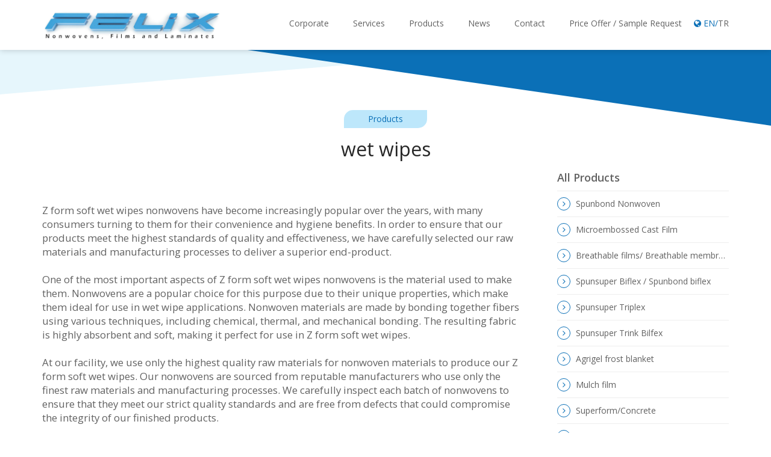

--- FILE ---
content_type: text/html; charset=UTF-8
request_url: https://www.felixnonwovens.com/en/products/wet-wipes-76
body_size: 27036
content:
		<!DOCTYPE html><html lang="en"><head>  <title>wet wipes | </title>    <meta name="description" content="Z form soft wet wipes nonwovens have become increasingly popular over the years, with many consumers turning to them for their convenience and hygiene benefits. In order ">  <meta name="keywords" content="Spunbond, Spunbond nonwoven, surgical drape, surgical gown, spunbond kumaş, cerrahi ortu kumasi, roofing, waterproofing, tela, housewrap, nonwoven, roofing underlayment">  <meta charset="UTF-8">  <meta name="viewport" content="width=device-width, initial-scale=1, maximum-scale=1">  <meta name="ROBOTS" content="INDEX,FOLLOW">  <meta name="designer" content="ASD Creative">  <meta name="author" content="ASD Creative">  <meta name="publisher" content="ASD Creative">  <meta name="language" content="EN">     <meta name="format-detection" content="telephone=no">    <meta name="ahrefs-site-verification" content="693fe7a32e215829242babe1cc016cfa43c67c74d6ab50cb9317e617f35c5106">  <link rel="canonical" href="https://www.felixnonwovens.com/en/products/wet-wipes-76">  <link rel="stylesheet" type="text/css" href="/css/main.css" media="all">  <link rel="shortcut icon" href="/favicon.ico" type="image/x-icon">  <link rel="icon" href="/favicon.ico" type="image/x-icon">  <meta name="twitter:card" content="summary_large_image" />  <meta property="twitter:url" content="https://www.felixnonwovens.com/en/products/wet-wipes-76">  <meta name="twitter:site" content="@felixnonwovens" />  <meta name="twitter:creator" content="@felixnonwovens" />  <meta name="twitter:title" content="wet wipes | " />  <meta name="twitter:description" content="Z form soft wet wipes nonwovens have become increasingly popular over the years, with many consumers turning to them for their convenience and hygiene benefits. In order " />  <meta name="twitter:image" content="https://felixnonwovens.com/upload/blog/lorem-ipsum-dolor-sit-amet-cecc.jpg" />  <meta name="twitter:image:alt" content="wet wipes | " />	  <meta property="og:title" content="wet wipes | ">  <meta property="og:site_name" content="wet wipes | ">  <meta property="og:url" content="https://www.felixnonwovens.com/en/products/wet-wipes-76">  <meta property="og:description" content="Z form soft wet wipes nonwovens have become increasingly popular over the years, with many consumers turning to them for their convenience and hygiene benefits. In order ">  <meta property="og:type" content="business.business">  <meta property="og:image" content="https://felixnonwovens.com/upload/blog/lorem-ipsum-dolor-sit-amet-cecc.jpg">  <!-- Global site tag (gtag.js) - Google Ads: 923840906 -->	<script async src="https://www.googletagmanager.com/gtag/js?id=AW-923840906"></script>	<script>	  window.dataLayer = window.dataLayer || [];	  function gtag(){dataLayer.push(arguments);}	  gtag('js', new Date());	  gtag('config', 'AW-923840906');</script></head><body>  <header>    <div class="container">      <a href="/" class="logo">          <img src="/img/logo.jpg" width="186" height="51" alt="Felix Nonwovens"/>      </a>      <a href="javascript:void;" class="swith-menu"><i class="fa fa-bars"></i></a>      <ul class="menu">        <li><a href="/en/corporate">Corporate</a></li>        <li><a href="/en/services">Services</a></li>        <li><a href="/en/products">Products</a></li>        <li><a href="/en/news">News</a></li>        <li><a href="/en/contact">Contact</a></li>        <li><a href="https://crm.felixnonwovens.com/" rel="nofollow" target="_blank">Price Offer / Sample Request</a></li>        <li class="lang"><i class="fa fa-globe"></i> EN/<a href="/tr">TR</a></li>      </ul>        <div class="clear"></div>    </div>  </header>      <section id="products">
  <img src="/img/top.svg" class="banner" alt="Banner"/>
  <div class="container">
    <p class="top-title">Products</p>
    <h1 class="title">wet wipes</h1>
    <div class="content">
      <div class="carosel">
              </div>
      <div><big>Z form soft wet wipes nonwovens have become increasingly popular over the years, with many consumers turning to them for their convenience and hygiene benefits. In order to ensure that our products meet the highest standards of quality and effectiveness, we have carefully selected our raw materials and manufacturing processes to deliver a superior end-product.</big></div>
<div><big><br />
One of the most important aspects of Z form soft wet wipes nonwovens is the material used to make them. Nonwovens are a popular choice for this purpose due to their unique properties, which make them ideal for use in wet wipe applications. Nonwoven materials are made by bonding together fibers using various techniques, including chemical, thermal, and mechanical bonding. The resulting fabric is highly absorbent and soft, making it perfect for use in Z form soft wet wipes.</big></div>
<div><big><br />
At our facility, we use only the highest quality raw materials for nonwoven materials to produce our Z form soft wet wipes. Our nonwovens are sourced from reputable manufacturers who use only the finest raw materials and manufacturing processes. We carefully inspect each batch of nonwovens to ensure that they meet our strict quality standards and are free from defects that could compromise the integrity of our finished products.</big></div>
<div><big><br />
In addition to being soft and absorbent, our nonwoven materials are also environmentally friendly. We recognize the importance of sustainability and strive to minimize our impact on the environment. That`s why we use nonwovens made from natural fibers that are biodegradable and compostable. our Z form Nonwoven Fabrics for Soft wet wipes are %100 Recyclebla. This not only reduces our carbon footprint but also ensures that our products are safe for the environment and for the people who use them.</big></div>
<div><big><br />
Our Z form soft wet wipes are designed for a variety of applications, including personal hygiene, cleaning, and baby care.&nbsp;</big></div>
<div><big><br />
In conclusion, we are excited to offer our customers the highest quality Z form soft wet wipes made from superior nonwoven materials. Our commitment to quality, sustainability, and customer satisfaction is at the heart of everything we do. We look forward to working with you and invite you to try our products today.</big></div>
<div>&nbsp;</div>
<div><img src="/upload/teaser-fallback-nonwoven-and-textile-data.png" width="500" height="332" alt="" /></div>
<div>&nbsp;</div>
<div><img src="/upload/WhatsApp-Image-2021-05-21-at-3_34_36-PM-1.jpeg" width="500" height="500" alt="" /></div>
<div>&nbsp;</div>
<div>&nbsp;</div>
<h3 style="box-sizing: border-box; text-rendering: optimizespeed; color: rgb(3, 36, 79); margin-bottom: 0.5em; margin-top: 0px; width: 899px; font-size: 1.25em; font-family: &quot;Roboto Condensed&quot;, sans-serif;">Applications</h3>
<ul style="box-sizing: border-box; list-style-position: initial; list-style-image: initial; margin-top: 0px; padding: 0px; margin-bottom: 1.3em; color: rgb(17, 17, 17); font-family: Roboto, sans-serif; font-size: 17.6px;">
    <li style="box-sizing: border-box; margin-bottom: 0.6em; margin-left: 1.3em;">Ultra-absorbent, ideal for wiping oils and other tough solvents</li>
    <li style="box-sizing: border-box; margin-bottom: 0.6em; margin-left: 1.3em;">Perfect for&nbsp;wiping sensitive surfaces and components</li>
    <li style="box-sizing: border-box; margin-bottom: 0.6em; margin-left: 1.3em;">Wiping and cleaning all aspects of cleanroom</li>
    <li style="box-sizing: border-box; margin-bottom: 0.6em; margin-left: 1.3em;">Cleaning with a variety of solvents including isopropyl alcohol (IPA)</li>
    <li style="box-sizing: border-box; margin-bottom: 0.6em; margin-left: 1.3em;">Controlling spills</li>
    <li style="box-sizing: border-box; margin-bottom: 0.6em; margin-left: 1.3em;">Application and removal of solutions such as disinfectants, adhesives, residues, etc.</li>
    <li style="box-sizing: border-box; margin-bottom: 0.6em; margin-left: 1.3em;">Tray lining</li>
    <li style="box-sizing: border-box; margin-bottom: 0.6em; margin-left: 1.3em;">Cleaning notebooks, phones, and any other equipment/supplies within the cleanroom</li>
</ul>
<h3 style="box-sizing: border-box; text-rendering: optimizespeed; color: rgb(3, 36, 79); margin-bottom: 0.5em; margin-top: 0px; width: 899px; font-size: 1.25em; font-family: &quot;Roboto Condensed&quot;, sans-serif;">Industries</h3>
<ul style="box-sizing: border-box; list-style-position: initial; list-style-image: initial; margin-top: 0px; padding: 0px; margin-bottom: 1.3em; color: rgb(17, 17, 17); font-family: Roboto, sans-serif; font-size: 17.6px;">
    <li style="box-sizing: border-box; margin-bottom: 0.6em; margin-left: 1.3em;">Laboratory</li>
    <li style="box-sizing: border-box; margin-bottom: 0.6em; margin-left: 1.3em;">Medical Devices</li>
    <li style="box-sizing: border-box; margin-bottom: 0.6em; margin-left: 1.3em;">Aerospace</li>
    <li style="box-sizing: border-box; margin-bottom: 0.6em; margin-left: 1.3em;">Pharmaceutical</li>
    <li style="box-sizing: border-box; margin-bottom: 0.6em; margin-left: 1.3em;">Electronics</li>
    <li style="box-sizing: border-box; margin-bottom: 0.6em; margin-left: 1.3em;">Printing and Photo Processing</li>
    <li style="box-sizing: border-box; margin-bottom: 0.6em; margin-left: 1.3em;">Food Processing</li>
    <li style="box-sizing: border-box; margin-bottom: 0.6em; margin-left: 1.3em;">Industrial</li>
</ul>
<div>&nbsp;</div>
<div>&nbsp;</div>    </div>
    <div class="sidebar">
      <h2 class="lefta">All Products</h2>
      <ul class="list-items">
                <li><a href="/en/products/spunbond-nonwoven-31"><i class="fa fa-angle-right"></i> Spunbond Nonwoven</a></li>
                <li><a href="/en/products/microembossed-cast-film-34"><i class="fa fa-angle-right"></i> Microembossed Cast Film</a></li>
                <li><a href="/en/products/breathable-films-breathable-membranes-35"><i class="fa fa-angle-right"></i> Breathable films/ Breathable membranes</a></li>
                <li><a href="/en/products/spunsuper-biflex-spunbond-biflex-36"><i class="fa fa-angle-right"></i> Spunsuper Biflex  / Spunbond biflex</a></li>
                <li><a href="/en/products/spunsuper-triplex-37"><i class="fa fa-angle-right"></i> Spunsuper Triplex</a></li>
                <li><a href="/en/products/spunsuper-trink-bilfex-38"><i class="fa fa-angle-right"></i> Spunsuper Trink Bilfex</a></li>
                <li><a href="/en/products/agrigel-frost-blanket-39"><i class="fa fa-angle-right"></i> Agrigel frost blanket</a></li>
                <li><a href="/en/products/mulch-film-40"><i class="fa fa-angle-right"></i> Mulch film</a></li>
                <li><a href="/en/products/superform-concrete-41"><i class="fa fa-angle-right"></i> Superform/Concrete</a></li>
                <li><a href="/en/products/textile-backsheet-42"><i class="fa fa-angle-right"></i> Textile Backsheet</a></li>
                <li><a href="/en/products/absorbent-walking-pad-43"><i class="fa fa-angle-right"></i> Absorbent Walking Pad</a></li>
                <li><a href="/en/products/frost-blanket--44"><i class="fa fa-angle-right"></i> Frost Blanket </a></li>
                <li><a href="/en/products/insulationtex-45"><i class="fa fa-angle-right"></i> Insulationtex</a></li>
                <li><a href="/en/products/microprotect--46"><i class="fa fa-angle-right"></i> Microprotect </a></li>
                <li><a href="/en/products/sfs-impervious-surgical-gown-fabric-47"><i class="fa fa-angle-right"></i> SFS Impervious surgical gown fabric</a></li>
                <li><a href="/en/products/grain-flour-packaging-butter-packaging-48"><i class="fa fa-angle-right"></i> GRAIN & FLOUR PACKAGING / BUTTER PACKAGING</a></li>
                <li><a href="/en/products/bodygard-tekstil-su-yalitim-membrani-50"><i class="fa fa-angle-right"></i> BODYGARD - Tekstil Su yalitim membrani</a></li>
                <li><a href="/en/products/bodygard-water-insulation-for-ceramics-51"><i class="fa fa-angle-right"></i> Bodygard water insulation for ceramics</a></li>
                <li><a href="/en/products/-antireflective-cpp-film-matte-cast-pp-film-52"><i class="fa fa-angle-right"></i>  Anti‐Reflective CPP Film / Matte Cast PP film</a></li>
                <li><a href="/en/products/sms-smms-reinforced-surgical-gown-disposable-surgical-gown-smms-gown-sfs-surgical-gown-53"><i class="fa fa-angle-right"></i> SMS, SMMS, Reinforced surgical gown, Disposable surgical gown, Smms gown, SFS surgical gown</a></li>
                <li><a href="/en/products/surgical-incise-drape-54"><i class="fa fa-angle-right"></i> SURGICAL INCISE DRAPE</a></li>
                <li><a href="/en/products/pp-spunbond-nonwoven-55"><i class="fa fa-angle-right"></i> PP Spunbond Nonwoven</a></li>
                <li><a href="/en/products/white-butcher-paper-56"><i class="fa fa-angle-right"></i> White Butcher Paper</a></li>
                <li><a href="/en/products/pocket-spring-nonwoven-57"><i class="fa fa-angle-right"></i> Pocket Spring Nonwoven</a></li>
                <li><a href="/en/products/fully-elastic-nonwoven-58"><i class="fa fa-angle-right"></i> Fully Elastic Nonwoven</a></li>
                <li><a href="/en/products/elastic-waist-band-elastic-ear-59"><i class="fa fa-angle-right"></i> Elastic Waist Band, Elastic Ear</a></li>
                <li><a href="/en/products/bodygard-housewrap-and-bodygard-roofing-underlayment-60"><i class="fa fa-angle-right"></i> Bodygard Housewrap and Bodygard Roofing underlayment</a></li>
                <li><a href="/en/products/sms-smms-nonwoven-61"><i class="fa fa-angle-right"></i> SMS / SMMS NONWOVEN</a></li>
                <li><a href="/en/products/emergency-mylar-thermal-blankets-62"><i class="fa fa-angle-right"></i> Emergency Mylar Thermal Blankets</a></li>
                <li><a href="/en/products/surgical-mask-63"><i class="fa fa-angle-right"></i> Surgical Mask</a></li>
                <li><a href="/en/products/aami-level-3-surgical-gown-fabrics-64"><i class="fa fa-angle-right"></i> AAMI LEVEL 3  SURGICAL GOWN FABRICS</a></li>
                <li><a href="/en/products/aami-level-4-surgical-gown-fabrics-65"><i class="fa fa-angle-right"></i> AAMI LEVEL 4  Surgical gown fabrics</a></li>
                <li><a href="/en/products/operating-room-towel-66"><i class="fa fa-angle-right"></i> Operating Room Towel</a></li>
                <li><a href="/en/products/fruit-and-vegetable-wrapping-paper-nonwoven-67"><i class="fa fa-angle-right"></i> FRUIT and Vegetable Wrapping paper, nonwoven</a></li>
                <li><a href="/en/products/car-cover-fabrics-68"><i class="fa fa-angle-right"></i> Car Cover fabrics</a></li>
                <li><a href="/en/products/block-bottom-valve-bag-69"><i class="fa fa-angle-right"></i> Block Bottom Valve Bag</a></li>
                <li><a href="/en/products/eva-film-solar-panel-encapsulation-film-70"><i class="fa fa-angle-right"></i> EVA FILM SOLAR PANEL ENCAPSULATION FILM</a></li>
                <li><a href="/en/products/operating-table-cover-71"><i class="fa fa-angle-right"></i> Operating Table Cover</a></li>
                <li><a href="/en/products/tissue-poly-tissue-medical-drape-72"><i class="fa fa-angle-right"></i> TISSUE POLY TISSUE MEDICAL DRAPE</a></li>
                <li><a href="/en/products/scrim-reinforced-wipe-73"><i class="fa fa-angle-right"></i> Scrim Reinforced Wipe</a></li>
                <li><a href="/en/products/utility-drapes-with-tape-74"><i class="fa fa-angle-right"></i> Utility Drapes With Tape</a></li>
                <li><a href="/en/products/poly-tissue-fenestrated-utility-drape-75"><i class="fa fa-angle-right"></i> Poly Tissue, Fenestrated, Utility Drape</a></li>
                <li><a href="/en/products/wet-wipes-76"><i class="fa fa-angle-right"></i> wet wipes</a></li>
                <li><a href="/en/products/clean-room-wipes-77"><i class="fa fa-angle-right"></i> Clean Room Wipes</a></li>
                <li><a href="/en/products/dry-wipes-78"><i class="fa fa-angle-right"></i> Dry Wipes</a></li>
                <li><a href="/en/products/elastic-side-tape-79"><i class="fa fa-angle-right"></i> Elastic Side Tape</a></li>
                <li><a href="/en/products/drainage-nonwoven-fabric-80"><i class="fa fa-angle-right"></i> Drainage nonwoven fabric</a></li>
                <li><a href="/en/products/geotextile-filtration-nonwoven-81"><i class="fa fa-angle-right"></i> Geotextile Filtration Nonwoven</a></li>
                <li><a href="/en/products/elastic-nonwoven-bandages-82"><i class="fa fa-angle-right"></i> Elastic nonwoven Bandages</a></li>
                <li><a href="/en/products/meltblown-laminated-sorbents-83"><i class="fa fa-angle-right"></i> Meltblown Laminated Sorbents</a></li>
                <li><a href="/en/products/oil-sorbent-84"><i class="fa fa-angle-right"></i> Oil Sorbent</a></li>
                <li><a href="/en/products/meltblown-wipes-85"><i class="fa fa-angle-right"></i> Meltblown Wipes</a></li>
                <li><a href="/en/products/nonwoven-shopping-and-carrier-bags-86"><i class="fa fa-angle-right"></i> Nonwoven Shopping and Carrier Bags</a></li>
                <li><a href="/en/products/disposable-nonwoven-gloves-87"><i class="fa fa-angle-right"></i> Disposable Nonwoven Gloves</a></li>
                <li><a href="/en/products/green-house-covers-88"><i class="fa fa-angle-right"></i> Green house covers</a></li>
                <li><a href="/en/products/silage-film-89"><i class="fa fa-angle-right"></i> Silage Film</a></li>
                <li><a href="/en/products/meat-pads-90"><i class="fa fa-angle-right"></i> Meat Pads</a></li>
                <li><a href="/en/products/fruit-pad-91"><i class="fa fa-angle-right"></i> Fruit Pad</a></li>
                <li><a href="/en/products/poultry-pad-92"><i class="fa fa-angle-right"></i> Poultry Pad</a></li>
                <li><a href="/en/products/thermal-pallet-cover-93"><i class="fa fa-angle-right"></i> THERMAL PALLET COVER</a></li>
                <li><a href="/en/products/thermal-container-isolation-liner-94"><i class="fa fa-angle-right"></i> THERMAL CONTAINER ISOLATION LINER</a></li>
                <li><a href="/en/products/soaker-pads-food-pads-95"><i class="fa fa-angle-right"></i> Soaker Pads / Food Pads</a></li>
                <li><a href="/en/products/operating-room-turn-over-kits-96"><i class="fa fa-angle-right"></i> Operating Room Turn over Kits</a></li>
                <li><a href="/en/products/patty-paper-waxed-paper-in-sheets-interleave-for-burgers-97"><i class="fa fa-angle-right"></i> Patty paper, waxed paper in sheets, interleave for burgers</a></li>
                <li><a href="/en/products/mince-paper-waxed-paper-in-reels-for-mince-and-burger-forming-machine-98"><i class="fa fa-angle-right"></i> Mince paper, waxed paper in reels for mince and burger forming machine</a></li>
                <li><a href="/en/products/patty-paper-waxed-sheet-paper-interleave-for-cheese-99"><i class="fa fa-angle-right"></i> Patty paper, waxed sheet paper, interleave for cheese</a></li>
                <li><a href="/en/products/housewrap-100"><i class="fa fa-angle-right"></i> HOUSEWRAP</a></li>
                <li><a href="/en/products/motorcycle-and-car-cover-fabrics-101"><i class="fa fa-angle-right"></i> Motorcycle and Car Cover Fabrics</a></li>
                <li><a href="/en/products/thermoplastic-glass-fiber-polyproyplene-reinforced-lightweight-composites-102"><i class="fa fa-angle-right"></i> Thermoplastic Glass fiber Polyproyplene reinforced lightweight composites</a></li>
                <li><a href="/en/products/thermoplastic-carbon-fiber-polyproyplene-reinforced-lightweight-composites-103"><i class="fa fa-angle-right"></i> Thermoplastic Carbon fiber Polyproyplene reinforced lightweight composites</a></li>
              </ul>
      <br>
      <h2 class="lefta">Presentation</h2>
      <ul class="list-items pdf">
              </ul>
    </div>
    <div class="clear"></div> 
  </div>
</section>
<section id="contact">  
  <div class="container">
    <p class="top-title">Contact</p>
    <h1 class="title">Contact Us</h1>
    <p class="sub-title">You can reach us by filling out the form below. We will get back to you as soon as possible.</p>
    <div class="form">
            <form method="post" id="contact-form" action="/inc/pross.inc.php?pross=contact">
          <div class="coll">
            <p>Name</p>
             <input type="text" name="name" placeholder="First name, Last name"/>
          </div>
          <div class="coll right">
            <p>E-Mail Address</p>
              <input type="text" name="email" placeholder="E-Mail"/>
          </div>   
          <div class="clear"></div>
          <div class="coll right">
            <p>Phone Number</p>
              <input type="text" name="phone" placeholder="Phone"/>
          </div>
          <div class="coll">
            <p>Contact Subject</p>
            <input type="text" name="subject" placeholder="Purchase, Suggestion, Complaint, Other ..."/>
          </div>
          <div class="clear"></div>
          <div class="coll full">
            <p>How can we help you?</p>
            <textarea name="message" placeholder="Message"></textarea>
          </div>
          <button type="submit">SUBMIT</button>
      </form>
          </div>
    <div class="clear"></div>
  </div>
</section>  <section id="bultain">    <div class="container">      <h3>Be Informed</h3>      <p>You can sign up for our newsletter to be informed<br>about innovations about Felix Nonwovens.</p>      <div class="form">        <form id="bulten-form" method="post" action="javascript:;">          <input type="email" name="email" placeholder="E-Mail"/>          <button type="submit"><i class="fa fa-paper-plane-o"></i></button>        </form>      </div>    </div>  </section>  <footer>    <div class="container">      <div class="coll">        <a href="/" class="logo">          <img src="/img/logo.jpg" width="186" height="51" alt="Felix Nonwovens"/>        </a>        <p>Felix is a manufacturer and a supplier of various nonwoven products. Felix manufactures spunbond nonwoven, film, laminated and filled granule products.</p>      </div>      <div class="coll">        <h4>Halpfull Links</h4>        <ul>          <li><i class="fa fa-angle-right"></i> <a href="/en/corporate">Corporate</a></li>          <li><i class="fa fa-angle-right"></i> <a href="/en/services">Services</a></li>          <li><i class="fa fa-angle-right"></i> <a href="/en/products">Produscts</a></li>                   <li><i class="fa fa-angle-right"></i> <a href="/en/news">News</a></li>          <li><i class="fa fa-angle-right"></i> <a href="/en/contact">Contact</a></li>          <li><i class="fa fa-angle-right"></i> <a href="https://crm.felixnonwovens.com/" rel="nofollow" target="_blank">Price Offer / Sample Request</a></li>        </ul>      </div>      <div class="coll">        <h4>Keywords</h4>        <ul class="keywords">          					          <li><a href="/">Spunbond</a></li>          					          <li><a href="/"> Spunbond nonwoven</a></li>          					          <li><a href="/"> surgical drape</a></li>          					          <li><a href="/"> surgical gown</a></li>          					          <li><a href="/"> spunbond kumaş</a></li>          					          <li><a href="/"> cerrahi ortu kumasi</a></li>          					          <li><a href="/"> roofing</a></li>          					          <li><a href="/"> waterproofing</a></li>          					          <li><a href="/"> tela</a></li>          					          <li><a href="/"> housewrap</a></li>          					          <li><a href="/"> nonwoven</a></li>          					          <li><a href="/"> roofing underlayment</a></li>                  </ul>      </div>      <div class="coll">        <h4>Contact Us</h4>        <p>Manufacturing -   E.O.S.B. 26. Sok. No:9 Eskişehir/Türkiye</p>        <p>Phone: +90 (222) 236 23 63<br>E-Mail: <a href="mailto:info@felixnonwovens.com">info@felixnonwovens.com</a></p>      </div>      <div class="clear"></div>      <div class="bottom">        <div class="left">          <p>Copyright © 2016 - 2026 <a href="/">Felix Nonwovens</a>.</p>        </div>        <div class="right">          <a href="//asd.web.tr">ASD</a>        </div>      </div>    </div>  </footer><div class="popup-bg"></div><div class="popup addmail"></div>    <link rel="stylesheet" type="text/css" href="/js/fancybox/jquery.fancybox.css?v=2.1.5" media="screen" />  <link rel="stylesheet" type="text/css" href="/js/fancybox/helpers/jquery.fancybox-buttons.css?v=1.0.5" />    <link rel="stylesheet" type="text/css" href="/js/fancybox/helpers/jquery.fancybox-thumbs.css?v=1.0.7" />    <link rel="stylesheet" type="text/css" href="/css/font-awesome.min.css" media='all' />  <link rel="stylesheet" type="text/css" href="/css/jquery-ui.css" media='all' />  <link rel="stylesheet" type="text/css" href="//cdn.jsdelivr.net/npm/slick-carousel@1.8.1/slick/slick.css" />  <link rel='stylesheet' type='text/css' href='/js/layerslider/css/layerslider.css?ver=6.7.0' media='all' id='layerslider-css'/>  <script src="https://cdnjs.cloudflare.com/ajax/libs/jquery/2.2.0/jquery.min.js"></script>      <script src="https://cdnjs.cloudflare.com/ajax/libs/jquery-validate/1.19.3/jquery.validate.min.js" defer></script>  <script src="https://cdnjs.cloudflare.com/ajax/libs/unveil/1.3.0/jquery.unveil.min.js" defer></script>  <script src="//cdn.jsdelivr.net/npm/slick-carousel@1.8.1/slick/slick.min.js" defer></script>    <script src="/js/fancybox/jquery.fancybox.js?v=2.1.5" defer></script>  <script src="/js/fancybox/helpers/jquery.fancybox-buttons.js?v=1.0.5" defer></script>  <script src="/js/fancybox/helpers/jquery.fancybox-thumbs.js?v=1.0.7" defer></script>  <script src="/js/fancybox/helpers/jquery.fancybox-media.js?v=1.0.6" defer></script>  <script>	  $(function() {		  $('.fancybox').fancybox({		padding: 0	  });	  $('.fancybox-frame').fancybox({		type: "iframe",		padding: 0	  });	  $(".play").fancybox({		autoSize: !0,		padding: 0,		helpers: {		  media: !0		},		youtube: {		  autoplay: 1,		  start: 0		}	  });  });  </script>    <script src='https://cdnjs.cloudflare.com/ajax/libs/jqueryui/1.12.1/jquery-ui.min.js' defer></script>      <script src='/js/layerslider/js/greensock.js?ver=1.19.0' defer></script>   <script src='/js/layerslider/js/layerslider.kreaturamedia.jquery.js?ver=6.7.0' defer></script>   <script src='/js/layerslider/js/layerslider.transitions.js?ver=6.7.0' defer></script>     <script src="/js/main.js" defer></script>  <!--[if lt IE 9]>      <script src="//html5shim.googlecode.com/svn/trunk/html5.js"></script>  <![endif]-->       </body>     </html>

--- FILE ---
content_type: text/css
request_url: https://www.felixnonwovens.com/css/main.css
body_size: 5007
content:
@import url('https://fonts.googleapis.com/css?family=Open+Sans:300,300i,400,400i,600,600i,800,800i&display=swap&subset=cyrillic-ext');html,body,div,span,object,iframe,h1,h2,h3,h4,h5,h6,p,blockquote,pre,a,abbr,address,cite,code,del,dfn,em,img,ins,kbd,q,samp,small,strong,sub,sup,var,b,i,hr,dl,dt,dd,ol,ul,li,fieldset,form,label,legend,table,caption,tbody,tfoot,thead,tr,th,td,article,aside,canvas,details,figure,figcaption,hgroup,menu,footer,header,nav,section,summary,time,mark,audio,video{margin:0;padding:0;border:0}article,aside,canvas,figure,figure img,figcaption,hgroup,footer,header,nav,section,audio,video{display:block}a img{border:0}.container{max-width:1180px;margin:0 auto;padding:0 20px;-webkit-box-sizing:border-box;-moz-box-sizing:border-box;-ms-box-sizing:border-box;-o-box-sizing:border-box;box-sizing:border-box}.clear{clear:both}body{width:100%;font-size:14px;color:#626262;font-family:'Open Sans',sans-serif;background:white;overflow-x:hidden}header{background:white;position:fixed;z-index:999;top:0;left:0;right:0;-webkit-box-shadow:0 0 10px rgba(0,0,0,0.2);-moz-box-shadow:0 0 10px rgba(0,0,0,0.2);-ms-box-shadow:0 0 10px rgba(0,0,0,0.2);-o-box-shadow:0 0 10px rgba(0,0,0,0.2);box-shadow:0 0 10px rgba(0,0,0,0.2)}header .logo{display:block;text-decoration:none;width:300px;margin:15px 0;float:left}header .logo img{display:block;width:100%;height:auto}header .swith-menu{float:right;display:none;color:#0b70b7;text-decoration:none;font-size:32px;line-height:32px;width:32px;margin-top:22px}header .menu{list-style:none;float:right;display:table}header .menu li{margin:19px 0;float:left;padding:0 20px;font-size:14px}header .menu li a{text-decoration:none;color:#626262;display:block;line-height:40px}header .menu li a:hover{color:#626262}header .menu li:last-child{padding:0}header .menu .lang{color:#0b70b7}header .menu .lang a{display:initial}header .menu .store a{color:white;background:#0b70b7;padding:0 15px;-webkit-border-radius:5px;-moz-border-radius:5px;border-radius:5px}header .menu .store a:hover{color:white}header .menu:after{clear:both;content:".";display:block;visibility:hidden;line-height:0;height:0}section#slider{position:relative;margin-top:80px;padding:20px 0;background:#fbfbfb url(top.png) top center no-repeat;border-bottom:1px solid #ebebeb;padding:30px 0}section#slider .bg{position:absolute;top:0;right:0;left:0;bottom:0;background:url(bottom.png) bottom center no-repeat}.list-items{margin-top:10px;text-align:left;list-style:none}.list-items li{padding:10px 0;border-bottom:1px solid #eee}.list-items li a{text-decoration:none;color:#626262;display:block;white-space:nowrap;overflow:hidden;text-overflow:ellipsis;line-height:20px}.list-items li a .fa{width:20px;line-height:20px;border:1px solid #0b70b7;text-align:center;-webkit-border-radius:50%;-moz-border-radius:50%;border-radius:50%;margin-right:5px;color:#0b70b7}.list-items li a:hover{color:#0b70b7}.list-items li a:hover .fa{color:white;background:#0b70b7}.list-items li:first-child{border-top:1px solid #eee}.pdf li a .fa{width:20px;line-height:20px;font-size:18px;border:none;text-align:center;-webkit-border-radius:0;-moz-border-radius:0;border-radius:0;margin-right:5px;color:#0b70b7}.pdf li a:hover .fa{color:#0b70b7;background:none}section#main{padding:60px 0}section#main .ccol{width:47%}section#main .ccol .news-item{margin-bottom:40px}section#main .ccol .news-item .img{width:20%;margin-top:3px;float:left;overflow:hidden;position:relative}section#main .ccol .news-item .img img{display:block;width:100%;height:auto}section#main .ccol .news-item .img .real{position:absolute;top:0;left:0;width:120%}section#main .ccol .news-item .text{width:75%;float:right}section#main .ccol .news-item .text a{display:block;text-decoration:none;font-size:16px;font-weight:600;color:#626262;margin-bottom:5px;white-space:nowrap;overflow:hidden;text-overflow:ellipsis}section#main .ccol .news-item .text p{line-height:18px}section#main .ccol .news-item:after{clear:both;content:".";display:block;visibility:hidden;line-height:0;height:0}section#main .ccol .more-news{display:table;border:1px solid #0b70b7;line-height:30px;text-decoration:none;color:#0b70b7;padding:0 20px}section#main .ccol .prod h3{cursor:pointer;border:1px solid #eee;white-space:nowrap;overflow:hidden;text-overflow:ellipsis;padding-right:45px;position:relative;line-height:38px;font-size:14px;font-weight:400;border-bottom:none}section#main .ccol .prod h3 .fa-eye{font-size:20px;width:40px;text-align:center;color:#0b70b7;border-right:1px solid #eee;display:inline-block;line-height:38px;margin-right:10px}section#main .ccol .prod h3 .icon{font-size:18px;position:absolute;right:0;top:0;width:40px;text-align:center;color:#0b70b7;line-height:38px}section#main .ccol .prod .content{display:none;padding:7px 0 10px;border-top:1px solid #eee}section#main .ccol .prod .content:after{clear:both;content:".";display:block;visibility:hidden;line-height:0;height:0}section#main .ccol .prod .img{width:25%;margin-top:3px;float:left;overflow:hidden;position:relative}section#main .ccol .prod .img img{display:block;width:100%;height:auto}section#main .ccol .prod .img .real{position:absolute;top:0;left:0;width:120%}section#main .ccol .prod .text{width:70%;float:right}section#main .ccol .prod .text a{display:table;border:1px solid #0b70b7;line-height:30px;text-decoration:none;color:#0b70b7;padding:0 20px}section#main .ccol .prod .text p{line-height:18px}section#main .ccol .prod:after{clear:both;content:".";display:block;visibility:hidden;line-height:0;height:0}section#main .ccol .prod:last-child h3{border-bottom:1px solid #eee}section#main .ccol .active h3{background:#5b5d5e;color:white}section#main .ccol .active h3 .fa-eye{background:#0b70b7;color:white}section#main .ccol .active h3 .icon{color:white}section#main .lcol{float:left}section#main .rcol{float:right}section#main .top-title{background:#bde7fb;color:#0b70b7;display:inline-block;line-height:30px;padding:0 40px;-webkit-border-radius:15px 0 15px 0;-moz-border-radius:15px 0 15px 0;border-radius:15px 0 15px 0;margin-bottom:15px}section#main .title{font-weight:400;font-size:32px;line-height:40px;margin-bottom:15px;color:#262626}section#main .sub-title{font-size:16px;margin-bottom:15px}section#main .step-1{text-align:center}section#main .step-1 .slickcom{margin:40px 0 0;overflow:hidden}section#main .step-1 .slickcom:after{clear:both;content:".";display:block;visibility:hidden;line-height:0;height:0}section#main .step-1 .slickcom .service{display:block;float:left;margin:0 10px;text-decoration:none}section#main .step-1 .slickcom .service .img{width:100%;overflow:hidden;margin-bottom:10px;position:relative}section#main .step-1 .slickcom .service .img img{display:block;width:100%;height:auto}section#main .step-1 .slickcom .service .img .real{position:absolute;top:0;left:0}section#main .step-1 .slickcom .service p{text-align:center;color:#0b70b7;display:flex;justify-content:center;align-items:center;line-height:18px;font-size:16px;height:36px;font-weight:600}section#main .step-1 .slickcom .slick-dots li{display:inline-block;margin:0 5px}section#main .step-1 .slickcom .slick-dots li button{background:white;margin-top:20px;text-indent:-10000px;border:1px solid #aaa;width:20px;height:20px;color:white;-webkit-border-radius:50%;-moz-border-radius:50%;border-radius:50%}section#main .step-1 .slickcom .slick-dots .slick-active button{border:1px solid #0b70b7}section#main hr{display:block;border-bottom:1px solid #eee;width:80%;margin:80px auto}section#main p{line-height:24px;margin-bottom:10px}section#main .step-2:after{clear:both;content:".";display:block;visibility:hidden;line-height:0;height:0}section#main .step-2 .coll{float:left;-webkit-box-sizing:border-box;-moz-box-sizing:border-box;-ms-box-sizing:border-box;-o-box-sizing:border-box;box-sizing:border-box}section#main .step-2 .coll:first-child{width:30%}section#main .step-2 .coll:first-child img{display:block;width:100%;height:auto;-webkit-border-radius:5px;-moz-border-radius:5px;border-radius:5px}section#main .step-2 .coll:last-child{width:70%;padding-left:50px}section#main .step-2 .coll:last-child ul{list-style:none}section#main .step-2 .coll:last-child ul li{background:url(check.png) no-repeat left top;padding-left:35px;line-height:30px;margin-bottom:7px}section#main .band{background-image:url(bg-1.jpg);background-position:center center;background-attachment:fixed;background-size:cover;text-align:center;-webkit-box-shadow:0 0 10px inset rgba(0,0,0,0.5);-moz-box-shadow:0 0 10px inset rgba(0,0,0,0.5);-ms-box-shadow:0 0 10px inset rgba(0,0,0,0.5);-o-box-shadow:0 0 10px inset rgba(0,0,0,0.5);box-shadow:0 0 10px inset rgba(0,0,0,0.5);padding:120px 0;margin:100px 0}section#main .band p{font-size:32px;color:white;text-shadow:1px 1px rgba(0,0,0,0.5);line-height:40px}section#main .step-3{text-align:center}section#main .step-3 .items{margin-top:40px}section#main .step-3 .items:after{clear:both;content:".";display:block;visibility:hidden;line-height:0;height:0}section#main .step-3 .items .item{float:left;width:30.666666667%;margin:0 2%}section#main .step-3 .items .item .box{-webkit-border-radius:5px;-moz-border-radius:5px;border-radius:5px;display:block;text-decoration:none;overflow:hidden;position:relative;margin-bottom:15px}section#main .step-3 .items .item .box img{display:block;width:100%;height:auto}section#main .step-3 .items .item .box .img{position:absolute;top:0;left:0;-webkit-transition:all 0.3s ease-in-out;-moz-transition:all 0.3s ease-in-out;-o-transition:all 0.3s ease-in-out;-ms-transition:all 0.3s ease-in-out;transition:all 0.3s ease-in-out;-webkit-transform:scale(1);-ms-transform:scale(1);transform:scale(1)}section#main .step-3 .items .item h3{font-size:16px;font-weight:600;margin-bottom:10px;white-space:nowrap;overflow:hidden;text-overflow:ellipsis}section#main .step-3 .items .item .more{display:table;margin:20px auto 0;background:#0b70b7;color:white;line-height:40px;font-size:14px;padding:0 40px;-webkit-border-radius:5px;-moz-border-radius:5px;border-radius:5px;text-decoration:none}section#main .step-3 .items .item:first-child{margin-left:0}section#main .step-3 .items .item:last-child{margin-right:0}section#main .step-3 .items .item:hover .box .img{-webkit-transform:scale(1.05);-ms-transform:scale(1.05);transform:scale(1.05)}section#main .step-4:after{clear:both;content:".";display:block;visibility:hidden;line-height:0;height:0}section#main .step-4 .coll{float:left;-webkit-box-sizing:border-box;-moz-box-sizing:border-box;-ms-box-sizing:border-box;-o-box-sizing:border-box;box-sizing:border-box}section#main .step-4 .coll:first-child{width:46%;float:left;padding-top:20px}section#main .step-4 .coll:last-child{width:46%;float:right}section#main .step-4 .coll:last-child img{display:block;width:100%;height:auto}section#bultain{background:#f8f9fa;border-top:1px solid #eee;border-bottom:1px solid #eee;padding:80px 0;text-align:center}section#bultain h3{font-size:32px;font-weight:400;line-height:40px;margin-bottom:15px;color:#262626}section#bultain p{line-height:24px;margin-bottom:10px;font-size:16px}section#bultain .form{position:relative;display:block;max-width:450px;margin:30px auto 0px}section#bultain .form input{background:white;width:100%;height:50px;-webkit-border-radius:5px;-moz-border-radius:5px;border-radius:5px;border:1px solid #eee;-webkit-box-sizing:border-box;-moz-box-sizing:border-box;-ms-box-sizing:border-box;-o-box-sizing:border-box;box-sizing:border-box;padding:0 50px 0 20px;outline:none}section#bultain .form button{border:none;position:absolute;right:5px;top:5px;background:#0b70b7;color:white;-webkit-border-radius:3px;-moz-border-radius:3px;border-radius:3px;width:40px;height:40px;font-size:20px;cursor:pointer}section#bultain .form input.error{border:1px solid #0b70b7}.hidden-content{display:none}footer{padding-top:60px}footer .coll{float:left;width:22%;-webkit-box-sizing:border-box;-moz-box-sizing:border-box;-ms-box-sizing:border-box;-o-box-sizing:border-box;box-sizing:border-box}footer .coll:first-child{width:31%;padding-right:50px}footer .coll:last-child{width:25%}footer .coll h4{font-size:16px;font-weight:400;margin-bottom:15px;line-height:18px;color:#262626}footer .coll ul{list-style:none}footer .coll ul li{margin-bottom:5px;line-height:22px}footer .coll ul li a{text-decoration:none;color:#626262}footer .coll ul li a:hover{color:#0b70b7}footer .coll .keywords li{display:inline-block;margin:0 2px 4px 0;background:#eee;font-size:12px;padding:0 5px;-webkit-border-radius:2px;-moz-border-radius:2px;border-radius:2px}footer .coll p{line-height:22px;margin-bottom:10px}footer .coll p a{text-decoration:none;color:#0b70b7}footer .coll .logo{margin-bottom:20px;display:block}footer .bottom{border-top:1px solid #eee;margin-top:40px;padding:20px 0;font-size:12px}footer .bottom .right{float:right;display:table}footer .bottom .right a{text-decoration:none;color:black;font-weight:600}footer .bottom .left{float:left;display:table}footer .bottom .left a{text-decoration:none;color:#0b70b7;font-weight:600}footer .bottom:after{clear:both;content:".";display:block;visibility:hidden;line-height:0;height:0}section#contact{margin-top:83px}section#contact .top-title{background:#bde7fb;color:#0b70b7;display:table;line-height:30px;padding:0 40px;-webkit-border-radius:15px 0 15px 0;-moz-border-radius:15px 0 15px 0;border-radius:15px 0 15px 0;margin:0 auto 15px}section#contact .title{font-weight:400;font-size:32px;line-height:40px;margin-bottom:15px;color:#262626;text-align:center}section#contact .sub-title{font-size:16px;margin-bottom:15px;text-align:center}section#contact .map{height:500px}section#contact .boxes{position:relative;z-index:10;margin-top:-80px}section#contact .boxes .box{width:22.75%;margin:0 1.5% 0;float:left;-webkit-box-sizing:border-box;-moz-box-sizing:border-box;-ms-box-sizing:border-box;-o-box-sizing:border-box;box-sizing:border-box;padding:30px;background:white;text-align:center;box-shadow:0 0 64px 0 rgba(22,28,45,0.05);-webkit-border-radius:5px;-moz-border-radius:5px;border-radius:5px}section#contact .boxes .box .icon{background:white;margin:0 auto 25px;width:80px;box-shadow:0 0 64px 0 rgba(22,28,45,0.05);-webkit-border-radius:2px;-moz-border-radius:2px;border-radius:2px}section#contact .boxes .box .icon .fa{color:#0b70b7;line-height:80px;font-size:24px}section#contact .boxes .box h2{font-size:18px;font-weight:400;margin-bottom:5px}section#contact .boxes .box p{line-height:40px}section#contact .boxes .box:first-child{margin-left:0}section#contact .boxes .box:first-child p{line-height:20px}section#contact .boxes .box:last-child{margin-right:0}section#contact .boxes:after{clear:both;content:".";display:block;visibility:hidden;line-height:0;height:0}section#contact hr{display:block;border-bottom:1px solid #eee;width:80%;margin:80px auto}section#contact .form{max-width:900px;margin:50px auto 80px}section#contact .form .coll{width:48%;margin-bottom:20px;float:left}section#contact .form .coll p{line-height:20px;margin-bottom:5px;font-size:16px}section#contact .form .coll input,section#contact .form .coll textarea{background:white;width:100%;height:40px;-webkit-border-radius:5px;-moz-border-radius:5px;border-radius:5px;border:1px solid #eee;-webkit-box-sizing:border-box;-moz-box-sizing:border-box;-ms-box-sizing:border-box;-o-box-sizing:border-box;box-sizing:border-box;padding:0 15px;outline:none;font-family:'Open Sans',sans-serif}section#contact .form .coll textarea{padding:15px;height:140px;resize:none}section#contact .form .coll input.error{border:1px solid red}section#contact .form .coll textarea.error{border:1px solid red}section#contact .form .reponse{text-align:center}section#contact .form .g-recaptcha{display:table;margin:0 auto 20px}section#contact .form .right{float:right}section#contact .form .full{float:none;width:100%}section#contact .form button{display:table;margin:20px auto 0;background:#0b70b7;color:white;height:40px;font-size:14px;padding:0 40px;-webkit-border-radius:5px;-moz-border-radius:5px;border-radius:5px;border:none;outline:none}section#about{position:relative;padding:100px 0 100px;margin-top:83px}section#about .banner{z-index:-1;width:100%;height:auto;display:block;position:absolute;top:0;left:0;right:0}section#about .top-title{background:#bde7fb;color:#0b70b7;display:table;line-height:30px !important;padding:0 40px;-webkit-border-radius:15px 0 15px 0;-moz-border-radius:15px 0 15px 0;border-radius:15px 0 15px 0;margin:0 auto 15px !important}section#about .title{font-weight:400;font-size:32px;line-height:40px;margin-bottom:25px;color:#262626;text-align:center}section#about .sub-title{font-size:16px;margin-bottom:15px;text-align:center}section#about .main-img{width:100%;height:auto;display:block;margin:25px 0;-webkit-border-radius:5px;-moz-border-radius:5px;border-radius:5px}section#about hr{display:block;border-bottom:1px solid #eee;width:80%;margin:80px auto}section#about .content p{line-height:22px;margin-bottom:10px}section#about .content ul{padding-left:25px;margin-bottom:10px;line-height:22px}section#about .content strong{font-weight:600;font-size:16px}section#about .video-container{max-width:900px;margin:40px auto 30px;-webkit-box-shadow:0 0 64px 0 rgba(22,28,45,0.05);-moz-box-shadow:0 0 64px 0 rgba(22,28,45,0.05);-ms-box-shadow:0 0 64px 0 rgba(22,28,45,0.05);-o-box-shadow:0 0 64px 0 rgba(22,28,45,0.05);box-shadow:0 0 64px 0 rgba(22,28,45,0.05)}section#about .iso{margin:50px auto 0;display:block;width:250px;height:auto}section#tech{position:relative;padding:100px 0 100px;margin-top:83px}section#tech .banner{z-index:-1;width:100%;height:auto;display:block;position:absolute;top:0;left:0;right:0}section#tech .top-title{background:#bde7fb;color:#0b70b7;display:table;line-height:30px;padding:0 40px;-webkit-border-radius:15px 0 15px 0;-moz-border-radius:15px 0 15px 0;border-radius:15px 0 15px 0;margin:0 auto 15px}section#tech .title{font-weight:400;font-size:32px;line-height:40px;margin-bottom:25px;color:#262626;text-align:center}section#tech .sub-title{font-size:16px;margin-bottom:15px;text-align:center}section#tech hr{display:block;border-bottom:1px solid #eee;width:80%;margin:50px auto}section#tech .sidebar{width:20%;float:left}section#tech .sidebar ul{list-style:none;-webkit-box-shadow:0 0 64px 0 rgba(22,28,45,0.05);-moz-box-shadow:0 0 64px 0 rgba(22,28,45,0.05);-ms-box-shadow:0 0 64px 0 rgba(22,28,45,0.05);-o-box-shadow:0 0 64px 0 rgba(22,28,45,0.05);box-shadow:0 0 64px 0 rgba(22,28,45,0.05);border:1px solid #eee;-webkit-border-radius:5px;-moz-border-radius:5px;border-radius:5px}section#tech .sidebar ul li{padding:0 20px;border-left:2px solid transparent;background:white;line-height:50px}section#tech .sidebar ul li a{color:#626262;display:inline-block;text-decoration:none}section#tech .sidebar ul li:nth-child(even){background:#f3f9fd}section#tech .sidebar ul li:hover{border-left:2px solid #0b70b7}section#tech .sidebar ul li:hover a{color:#0b70b7}section#tech .sidebar ul .active{border-left:2px solid #0b70b7}section#tech .sidebar ul .active a{color:#0b70b7}section#tech .content{width:75%;float:right}section#tech .content .cats{font-size:16px}section#tech .content .cats tr td{color:#0b70b7;vertical-align:top;font-weight:600;padding-bottom:10px}section#tech .content .cats tr td:last-child{color:#626262;font-weight:400}section#tech .content .sizes{width:100%;height:auto;display:block}section#tech .content .download{text-decoration:none}section#tech .content .download p{color:#0b70b7;line-height:30px;margin-top:10px;font-weight:600}section#tech .content .certificate{text-decoration:none;float:left;width:22%;margin:0 0 3% 3%}section#tech .content .certificate img{width:100%;height:auto;display:block;-webkit-border-radius:10px;-moz-border-radius:10px;border-radius:10px;-webkit-box-shadow:0 0 64px 0 rgba(22,28,45,0.05);-moz-box-shadow:0 0 64px 0 rgba(22,28,45,0.05);-ms-box-shadow:0 0 64px 0 rgba(22,28,45,0.05);-o-box-shadow:0 0 64px 0 rgba(22,28,45,0.05);box-shadow:0 0 64px 0 rgba(22,28,45,0.05);border:1px solid #eee;-webkit-box-sizing:border-box;-moz-box-sizing:border-box;-ms-box-sizing:border-box;-o-box-sizing:border-box;box-sizing:border-box}section#tech .content .certificate p{color:#0b70b7;line-height:30px;margin-top:10px;font-weight:600}section#tech .content .certs .row{margin-bottom:30px}section#tech .content .certs .row:after{clear:both;content:".";display:block;visibility:hidden;line-height:0;height:0}section#tech .content .certs .cer{width:47%;float:left}section#tech .content .certs .cer:last-child{float:right}section#tech .content .certs .cer img{width:20%;float:left;display:block;height:auto}section#tech .content .certs .cer .text{padding-top:2px;width:75%;float:right}section#tech .content .certs .cer:after{clear:both;content:".";display:block;visibility:hidden;line-height:0;height:0}section#tech .content .certs .cer .tit{font-weight:600;font-size:18px;line-height:18px;margin-bottom:5px}section#tech .content .sss .item{margin-bottom:20px;border:1px solid #eee;-webkit-box-sizing:border-box;-moz-box-sizing:border-box;-ms-box-sizing:border-box;-o-box-sizing:border-box;box-sizing:border-box;padding:20px 20px 0;-webkit-border-radius:5px;-moz-border-radius:5px;border-radius:5px;background:white;-webkit-box-shadow:0 0 64px 0 rgba(22,28,45,0.05);-moz-box-shadow:0 0 64px 0 rgba(22,28,45,0.05);-ms-box-shadow:0 0 64px 0 rgba(22,28,45,0.05);-o-box-shadow:0 0 64px 0 rgba(22,28,45,0.05);box-shadow:0 0 64px 0 rgba(22,28,45,0.05)}section#tech .content .sss .item .answer{display:none;border-top:1px solid #eee;padding:15px 0 10px}section#tech .content .sss .item .answer ul{line-height:22px;margin-bottom:10px;padding-left:25px}section#tech .content .sss .item .answer p{line-height:22px;margin-bottom:10px}section#tech .content .sss .item .tit{cursor:pointer;font-size:16px;padding-bottom:20px}section#tech .content .sss .item .tit:after{clear:both;content:".";display:block;visibility:hidden;line-height:0;height:0}section#tech .content .sss .item .tit .fa{float:right;font-size:18px}section#products{position:relative;padding:100px 0 100px;margin-top:83px}section#products .banner{z-index:-1;width:100%;height:auto;display:block;position:absolute;top:0;left:0;right:0}section#products .top-title{background:#bde7fb;color:#0b70b7;display:table;line-height:30px;padding:0 40px;-webkit-border-radius:15px 0 15px 0;-moz-border-radius:15px 0 15px 0;border-radius:15px 0 15px 0;margin:0 auto 15px}section#products .title{font-weight:400;font-size:32px;line-height:40px;margin-bottom:15px;color:#262626;text-align:center}section#products .sub-title{font-size:16px;margin-bottom:15px;text-align:center}section#products hr{display:block;border-bottom:1px solid #eee;width:80%;margin:80px auto}section#products .products{margin:40px 0 0;overflow:hidden}section#products .products:after{clear:both;content:".";display:block;visibility:hidden;line-height:0;height:0}section#products .products .service{display:block;width:23%;float:left;margin:1%;text-decoration:none}section#products .products .service .img{width:100%;overflow:hidden;margin-bottom:10px;position:relative}section#products .products .service .img img{display:block;width:100%;height:auto}section#products .products .service .img .real{position:absolute;top:0;left:0;width:120%}section#products .products .service p{text-align:center;color:#0b70b7;display:flex;justify-content:center;align-items:center;line-height:16px;font-size:16px;height:36px;font-weight:600}section#products .download{text-align:center}section#products .download a{display:inline-block;text-decoration:none;color:#626262;margin:40px}section#products .content{width:70%;float:left}section#products .content h3,section#products .content h2{font-size:18px;font-weight:400;margin-bottom:10px;color:#0b70b7}section#products .content p{line-height:20px;margin-bottom:10px}section#products .content ul{padding-left:25px;margin-bottom:10px;line-height:18px}section#products .content hr{width:100%;margin:30px 0}section#products .content img{width:100%;display:block;height:auto;margin-bottom:10px}section#products .content .carosel{overflow:hidden;position:relative;margin-bottom:20px;padding-top:35px}section#products .content .carosel .item{float:left}section#products .content .carosel img{width:100%;display:block;height:auto;margin-bottom:0}section#products .content .carosel .slick-arrow{position:absolute;top:0;background:none;border:1px solid #0b70b7;width:26px;height:26px;color:#0b70b7}section#products .content .carosel .slick-prev{right:35px}section#products .content .carosel .slick-next{right:0px}section#products .sidebar{width:25%;float:right;text-align:center}section#products .sidebar h2{font-size:16px;font-weight:600;margin-bottom:10px}section#products .sidebar .lefta{text-align:left;font-size:18px;margin-top:0}section#blog{position:relative;padding:100px 0 100px;margin-top:83px}section#blog .banner{z-index:-1;width:100%;height:auto;display:block;position:absolute;top:0;left:0;right:0}section#blog .top-title{background:#bde7fb;color:#0b70b7;display:table;line-height:30px;padding:0 40px;-webkit-border-radius:15px 0 15px 0;-moz-border-radius:15px 0 15px 0;border-radius:15px 0 15px 0;margin:0 auto 15px}section#blog .title{font-weight:400;font-size:32px;line-height:40px;margin-bottom:15px;color:#262626;text-align:center}section#blog .sub-title{font-size:16px;margin-bottom:15px;text-align:center}section#blog .items{width:70%;float:left}section#blog .items .item{-webkit-box-shadow:0 0 64px 0 rgba(22,28,45,0.05);-moz-box-shadow:0 0 64px 0 rgba(22,28,45,0.05);-ms-box-shadow:0 0 64px 0 rgba(22,28,45,0.05);-o-box-shadow:0 0 64px 0 rgba(22,28,45,0.05);box-shadow:0 0 64px 0 rgba(22,28,45,0.05);-webkit-border-radius:5px;-moz-border-radius:5px;border-radius:5px;overflow:hidden;margin:40px 0;-webkit-box-sizing:border-box;-moz-box-sizing:border-box;-ms-box-sizing:border-box;-o-box-sizing:border-box;box-sizing:border-box;border:1px solid #eee}section#blog .items .item .box{overflow:hidden;display:block;position:relative}section#blog .items .item .box img{display:block;width:100%;height:auto}section#blog .items .item .box .img{position:absolute;top:0;left:0;-webkit-transition:all 0.3s ease-in-out;-moz-transition:all 0.3s ease-in-out;-o-transition:all 0.3s ease-in-out;-ms-transition:all 0.3s ease-in-out;transition:all 0.3s ease-in-out;-webkit-transform:scale(1);-ms-transform:scale(1);transform:scale(1)}section#blog .items .item .box p{position:absolute;color:white;background:rgba(0,0,0,0.3);line-height:30px;display:table;padding:0 10px;-webkit-border-radius:3px;-moz-border-radius:3px;border-radius:3px;top:20px;left:20px}section#blog .items .item .info{padding:20px;text-align:center}section#blog .items .item .info h3{font-size:16px;font-weight:600;margin-bottom:10px}section#blog .items .item .info a{display:table;margin:20px auto 0;background:#0b70b7;color:white;line-height:40px;font-size:14px;padding:0 40px;-webkit-border-radius:5px;-moz-border-radius:5px;border-radius:5px;text-decoration:none}section#blog .items .item:hover .box .img{-webkit-transform:scale(1.05);-ms-transform:scale(1.05);transform:scale(1.05)}section#blog .sidebar{width:25%;float:right;text-align:center}section#blog .sidebar h2{font-size:16px;font-weight:600;margin-bottom:10px}section#blog .sidebar .lefta{text-align:left;font-size:18px;margin-top:35px}section#blog .sidebar .item{margin:40px 0}section#blog .sidebar .item .box{-webkit-border-radius:5px;-moz-border-radius:5px;border-radius:5px;display:block;text-decoration:none;overflow:hidden;position:relative;margin-bottom:15px}section#blog .sidebar .item .box img{display:block;width:100%;height:auto}section#blog .sidebar .item .box .img{position:absolute;top:0;left:0;-webkit-transition:all 0.3s ease-in-out;-moz-transition:all 0.3s ease-in-out;-o-transition:all 0.3s ease-in-out;-ms-transition:all 0.3s ease-in-out;transition:all 0.3s ease-in-out;-webkit-transform:scale(1);-ms-transform:scale(1);transform:scale(1)}section#blog .sidebar .item h2{font-size:16px;font-weight:600;margin-bottom:10px}section#blog .sidebar .item .more{display:table;margin:20px auto 0;background:#0b70b7;color:white;line-height:40px;font-size:14px;padding:0 40px;-webkit-border-radius:5px;-moz-border-radius:5px;border-radius:5px;text-decoration:none}section#blog .sidebar .item:hover .box .img{-webkit-transform:scale(1.05);-ms-transform:scale(1.05);transform:scale(1.05)}section#blog .content{padding-top:40px;width:70%;float:left}section#blog .content .main-img{width:100%;height:auto;display:block;-webkit-border-radius:5px;-moz-border-radius:5px;border-radius:5px;margin-bottom:20px}section#blog .content p{line-height:22px;margin-bottom:10px}section#blog .content ul{padding-left:25px;margin-bottom:10px;line-height:22px}section#blog .content .date{display:block;color:#aaa;font-size:12px}section#blog .content .gallery{margin-top:30px}section#blog .content .gallery:after{clear:both;content:".";display:block;visibility:hidden;line-height:0;height:0}section#blog .content .gallery .box{display:block;float:left;width:23%;margin:0 2% 2% 0;overflow:hidden;position:relative;-webkit-border-radius:5px;-moz-border-radius:5px;border-radius:5px}section#blog .content .gallery .box img{width:100%;height:auto;display:block;margin:0}section#blog .content .gallery .box .img{width:120%;-webkit-transition:all 0.3s ease-in-out;-moz-transition:all 0.3s ease-in-out;-o-transition:all 0.3s ease-in-out;-ms-transition:all 0.3s ease-in-out;transition:all 0.3s ease-in-out;-webkit-transform:scale(1);-ms-transform:scale(1);transform:scale(1);position:absolute;top:0;left:-5%}section#blog .content .gallery .box:hover img{-webkit-transform:scale(1.05);-ms-transform:scale(1.05);transform:scale(1.05)}.popup-bg{display:none;position:fixed;background:rgba(0,0,0,0.6);top:0;right:0;bottom:0;left:0;z-index:99998}.popup{display:none;-webkit-border-radius:10px;-moz-border-radius:10px;border-radius:10px;position:fixed;width:300px;height:300px;margin-left:-150px;margin-top:-150px;left:50%;top:50%;-webkit-box-sizing:border-box;-moz-box-sizing:border-box;-ms-box-sizing:border-box;-o-box-sizing:border-box;box-sizing:border-box;background:white;padding:20px;z-index:99999}.popup img{display:block;margin:0 auto}.popup p{font-size:20px;text-align:center;line-height:24px;color:#0b70b7}.popup a{text-decoration:none;display:table;margin:20px auto 0;line-height:30px;background:black;color:white;padding:0 15px;-webkit-border-radius:3px;-moz-border-radius:3px;border-radius:3px}@media only screen and (max-width:1050px){header .logo{display:block;text-decoration:none;width:186px;margin:25px 0;float:left}header .swith-menu{display:block}header .menu{border-top:1px solid #eee;width:100%;float:none;display:none;margin:30px 0 0;padding:10px 0 20px;overflow:hidden;-webkit-box-sizing:border-box;-moz-box-sizing:border-box;-ms-box-sizing:border-box;-o-box-sizing:border-box;box-sizing:border-box}header .menu li{margin:0;float:none;padding:0 15px;-webkit-box-sizing:border-box;-moz-box-sizing:border-box;-ms-box-sizing:border-box;-o-box-sizing:border-box;box-sizing:border-box;font-size:16px}header .menu li a{text-align:center;text-decoration:none;color:#aaa;display:block;line-height:40px}header .menu li a:hover{color:#626262}header .menu .store{padding-right:0}header .menu .store a{color:white;background:#0b70b7;padding:0 15px;-webkit-border-radius:5px;-moz-border-radius:5px;border-radius:5px;-webkit-box-sizing:border-box;-moz-box-sizing:border-box;-ms-box-sizing:border-box;-o-box-sizing:border-box;box-sizing:border-box}header .menu .store a:hover{color:white}header .menu:after{clear:both;content:".";display:block;visibility:hidden;line-height:0;height:0}footer{padding-top:60px}footer .coll{float:left;width:50%;margin-bottom:30px}footer .coll:first-child{width:100%;padding-right:0px}footer .coll:nth-child(4){width:100%}footer .coll h5{font-size:14px;font-weight:600}section#main{padding:60px 0}section#main .title{font-size:24px;line-height:30px}section#main .sub-title{font-size:14px}section#main .step-1 .video-container{max-width:100%}section#main .ccol{margin-bottom:30px;width:100%}section#main hr{margin:40px auto}section#main .step-2 .coll{float:none;-webkit-box-sizing:border-box;-moz-box-sizing:border-box;-ms-box-sizing:border-box;-o-box-sizing:border-box;box-sizing:border-box}section#main .step-2 .coll:first-child{width:100%;margin-bottom:20px}section#main .step-2 .coll:last-child{width:100%;padding-left:0;text-align:center}section#main .step-2 .coll:last-child ul{text-align:left}section#main .band p{font-size:28px;line-height:36px}section#main .step-3 .items .item{float:none;width:100%;margin:0 0 30px}section#main .step-4 .coll{float:none}section#main .step-4 .coll:first-child{width:100%;float:none;text-align:center;margin-bottom:20px}section#main .step-4 .coll:last-child{width:100%;float:none}section#bultain{padding:60px 0}section#bultain h3{font-size:26px;line-height:30px}section#bultain p{line-height:20px;font-size:12px}section#about{padding:60px 0 60px}section#about .title{font-size:24px;line-height:30px}section#about hr{margin:40px auto}section#about .video-container{max-width:900px;margin:0 auto 30px;-webkit-box-shadow:0 0 64px 0 rgba(22,28,45,0.05);-moz-box-shadow:0 0 64px 0 rgba(22,28,45,0.05);-ms-box-shadow:0 0 64px 0 rgba(22,28,45,0.05);-o-box-shadow:0 0 64px 0 rgba(22,28,45,0.05);box-shadow:0 0 64px 0 rgba(22,28,45,0.05)}section#about .iso{margin:50px auto 0;display:block;width:50%;height:auto}section#contact .title{font-size:24px;line-height:30px}section#contact .map{height:400px}section#contact .boxes{margin-top:-40px}section#contact .boxes .box{width:100%;margin:0 0 20px;float:none}section#contact hr{margin:40px auto}section#contact .form .coll{width:100%;float:none}section#tech{padding:60px 0 60px}section#tech .title{font-size:24px;line-height:30px}section#tech hr{margin:40px auto}section#tech .sidebar{width:100%;float:none;margin-bottom:30px}section#tech .content{width:100%;float:none}section#tech .content .certs .row{margin-bottom:0}section#tech .content .certs .cer{width:100%;float:none}section#tech .content .certs .cer:last-child{float:none}section#tech .content .certs .cer img{margin-bottom:20px}section#tech .content .certs .cer .text{margin-bottom:20px}section#tech .content .certificate{width:47%}section#tech .content .sss .item .answer{font-size:12px}section#tech .content .sss .item .tit{font-size:14px}section#tech .content .sss .item .tit .fa{display:none}section#blog{padding:60px 0 60px}section#blog .title{font-size:24px;line-height:30px}section#blog hr{margin:40px auto}section#blog .items{width:100%;float:none}section#blog .sidebar{display:none}section#blog .content{padding-top:40px;width:100%;float:none}section#blog .content .gallery .box{width:48%}section#products{padding:60px 0 60px}section#products .title{font-size:24px;line-height:30px}section#products hr{margin:40px auto}section#products .sub-title{font-size:14px}section#products .cats a{width:100%;margin:0 2%;float:none}section#products .download a{margin:10px}section#products .detail .left{float:none;width:100%;margin-bottom:30px}section#products .detail .rigth{float:none;width:100%}section#products .content{width:100%}section#products .sidebar{width:100%;margin-top:30px}}

--- FILE ---
content_type: image/svg+xml
request_url: https://www.felixnonwovens.com/img/top.svg
body_size: 759
content:
<?xml version="1.0" encoding="utf-8"?>
<!-- Generator: Adobe Illustrator 23.0.6, SVG Export Plug-In . SVG Version: 6.00 Build 0)  -->
<svg version="1.1" id="katman_1" xmlns="http://www.w3.org/2000/svg" xmlns:xlink="http://www.w3.org/1999/xlink" x="0px" y="0px"
	 viewBox="0 0 1920 189" style="enable-background:new 0 0 1920 189;" xml:space="preserve">
<style type="text/css">
	.st0{fill-rule:evenodd;clip-rule:evenodd;fill:#E6F6FC;}
	.st1{fill-rule:evenodd;clip-rule:evenodd;fill:#0B70B7;}
</style>
<title>Group Copy</title>
<desc>Created with Sketch.</desc>
<g id="Pages">
	<g id="Group-Copy">
		<polygon id="Path-2" class="st0" points="1303.5,0 0,111 0,0 		"/>
		<polygon class="st1" points="616.5,0 1920,189 1920,0 		"/>
	</g>
</g>
</svg>


--- FILE ---
content_type: text/javascript
request_url: https://www.felixnonwovens.com/js/main.js
body_size: 3494
content:
function goto(e){$("html, body").animate({scrollTop:$("#"+e).offset().top},1e3)}function gotop(){$("html, body").animate({scrollTop:$("body").offset().top},1e3)}var video=document.getElementById("main-video");function video_crlt(){video.paused?(video.play(),$("#video-control").removeClass("first-time"),$("#video-control").find("i").addClass("fa-pause")):(video.pause(),$("#video-control").find("i").removeClass("fa-pause"))}function video_finish(){$("#video-control").find("i").removeClass("fa-pause"),$("#video-control").addClass("first-time")}$(window).scroll(function(){30<$(window).scrollTop()?$("header .top").slideUp():$("header .top").slideDown()});var lsjQuery=jQuery;function close_popup(){$(".popup, .popup-bg").fadeOut()}lsjQuery(document).ready(function(){void 0===lsjQuery.fn.layerSlider?window._layerSlider&&window._layerSlider.showNotice&&window._layerSlider.showNotice("layerslider_50","jquery"):lsjQuery("#layerslider").layerSlider({sliderVersion:"6.5.0b1",type:"popup",allowFullscreen:!1,responsiveUnder:1140,layersContainer:1140,maxRatio:1,autoStart:!0,skin:"v6",globalBGSize:"cover",autoPlayVideos:!0,navStartStop:!1,navButtons:!1,showCircleTimer:!0,thumbnailNavigation:"enabled",skinsPath:"/js/layerslider/skins/"})}),$(function(){$("section#tech .content .sss .item .tit").click(function(){0==$(this).attr("data-status")?($("section#tech .content .sss .item .answer").slideUp(),$("section#tech .content .sss .item .tit").attr("data-status",0).children(".fa").removeClass("fa-angle-up").addClass("fa-angle-down"),$(this).children(".fa").removeClass("fa-angle-down").addClass("fa-angle-up"),$(this).parent(".item").children(".answer").slideDown(),$(this).attr("data-status",1)):($(this).children(".fa").removeClass("fa-angle-up").addClass("fa-angle-down"),$(this).parent(".item").children(".answer").slideUp(),$(this).attr("data-status",0))}),$("section#main .ccol .prod h3").click(function(){$("section#main .ccol .prod h3").parent(".prod").removeClass("active").children(".content").slideUp(),$("section#main .ccol .prod h3").children(".icon").removeClass("fa-minus").addClass("fa-plus"),$(this).parent(".prod").addClass("active").children(".content").slideDown(),$(this).children(".icon").removeClass("fa-plus").addClass("fa-minus")}),$("header .swith-menu").click(function(){$("header .menu").slideToggle()}),$(".popup-bg").click(function(){$(".popup, .popup-bg").fadeOut()}),$(".popup a").click(function(){$(".popup, .popup-bg").fadeOut()}),$("#bulten-form").validate({rules:{email:"required"},messages:{email:""},submitHandler:function(e){$.ajax({type:"POST",url:"/inc/pross.inc.php?pross=ebulten",data:$("#bulten-form").serialize(),success:function(e){$(".popup").html(e),$(".popup, .popup-bg").fadeIn()}})}}),$("#contact-form").validate({rules:{name:"required",email:"required",message:"required",subject:"required",accept:"required"},messages:{name:"",email:"",message:"",subject:"",accept:"Lütfen Gizlilik Politikasını okuduğunuzu onaylayın"}}),$(".slickcom").slick({slidesToShow:3,slidesToScroll:3,dots:!0,arrows:!1,responsive:[{breakpoint:768,settings:{slidesToScroll:1,slidesToShow:1,dots:!1}},{breakpoint:480,settings:{slidesToScroll:1,slidesToShow:1,dots:!1}}]}),$(".carosel").slick({slidesToShow:1,slidesToScroll:1,dots:!1,arrows:!0,infinite:!0})}),$(window).resize(function(){}),$(window).scroll(function(){$(".lazy").each(function(){$(this).offset().top<$(window).scrollTop()+$(window).height()+100&&$(this).attr("src",$(this).attr("data-src"))})});